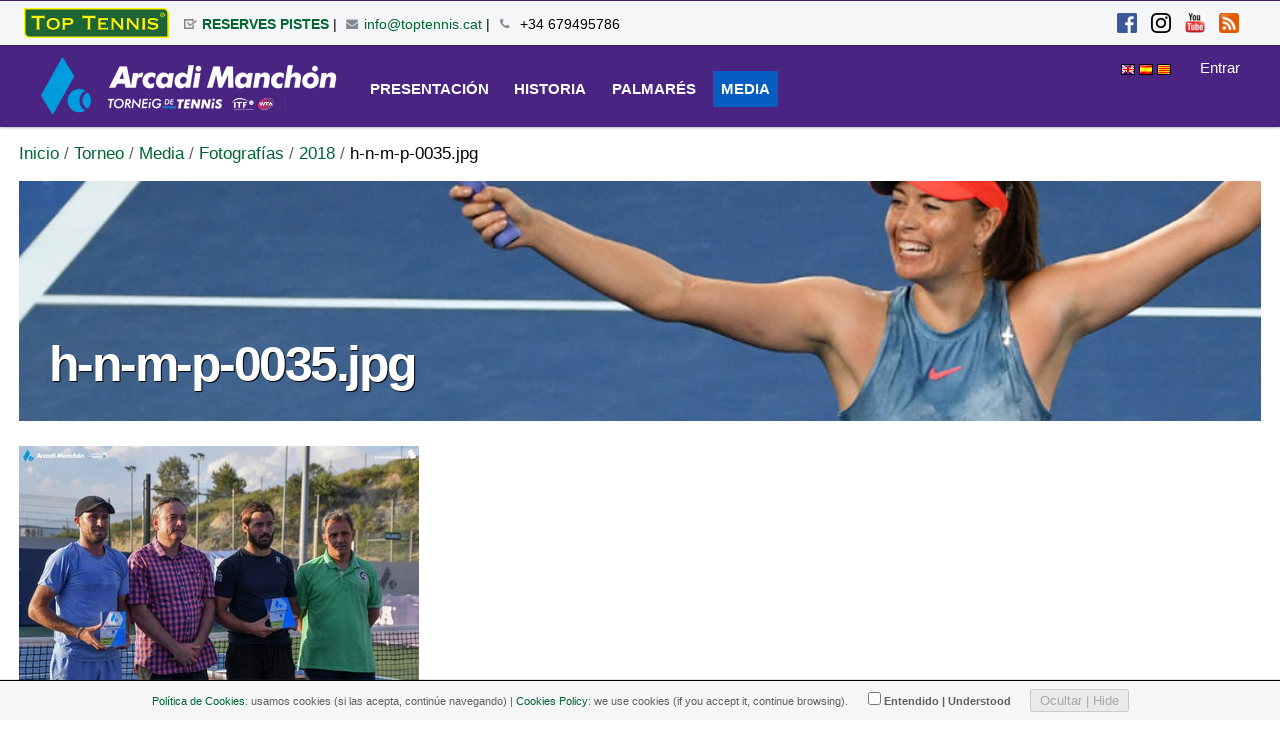

--- FILE ---
content_type: text/css;charset=utf-8
request_url: https://toptennis.cat/portal_css/Sunburst%20Theme/resourcetcp_stylesheetscookiepolicy-cachekey-f234d9f20c07a0fd3d50f360ccb8f47e.css
body_size: 488
content:

/* - ++resource++tcp_stylesheets/cookiepolicy.css - */
@media screen {
/* https://toptennis.cat/portal_css/++resource++tcp_stylesheets/cookiepolicy.css?original=1 */
#viewlet-cookiepolicy {
position: fixed;
bottom: 0px;
width: 88%;
left: 4%;
margin-right: auto;
margin-left: auto;
padding: 5px 15px 0px 15px;
background-color: #E0E0C0;
background-image: linear-gradient(top, #FFFFFF 0%, #909070 100%);
background-image: -o-linear-gradient(top, #FFFFFF 0%, #909070 100%);
background-image: -moz-linear-gradient(top, #FFFFFF 0%, #909070 100%);
background-image: -webkit-linear-gradient(top, #FFFFFF 0%, #909070 100%);
background-image: -ms-linear-gradient(top, #FFFFFF 0%, #909070 100%);
box-shadow: 0px 0px 32px 8px #808080;
border-radius: 20px 20px 0px 0px;
z-index: 100;
}
#tlspu_cookiepolicy_title {
padding: 0px;
font-size: 18px;
font-weight: bold;
color: #404040;
text-align: center;
padding: 0px;
margin: 0px;
}
#tlspu_cookiepolicy_message, #tlspu_cookiepolicy_form {
font-size: 11px;
font-weight: normal;
color: #606060;
text-align: justify;
padding: 0px;
margin: 0px;
}
#tlspu_cookiepolicy_form {
padding: 8px 0 8px 0;
text-align: right;
}
#tlspu_cookiepolicy_button {
padding: 2px 8px 2px 8px;
margin-left: 16px;
}
}



--- FILE ---
content_type: text/css;charset=utf-8
request_url: https://toptennis.cat/portal_css/Sunburst%20Theme/resourceadi.dropdownmenu.resourcesmobile-cachekey-5de2da423c2d926edbed15230f6e3d7b.css
body_size: 588
content:

/* - ++resource++adi.dropdownmenu.resources/mobile.css - */
@media screen {
/* https://toptennis.cat/portal_css/++resource++adi.dropdownmenu.resources/mobile.css?original=1 */
@media (max-width: 600px){body.icons-on #portlets-in-header .portletNavigationTree a{padding-left:0 !important}#portlets-in-header .portletNavigationTree ul{clear:both}#portlets-in-header .portletNavigationTree .subMenuButton{float:right}#portlets-in-header .portletNavigationTree .closeSubmenu{transform:rotate(180deg);-ms-transform:rotate(180deg);-webkit-transform:rotate(180deg);-moz-transform:rotate(180deg);-o-transform:rotate(180deg)}}

}


/* - dropdown-menu.css - */
@media screen {
/* https://toptennis.cat/portal_css/dropdown-menu.css?original=1 */
/* */
#portal-top {
z-index:1;
}
#portal-globalnav {
list-style-image:none;
position:relative; /* */
zoom:1; /* */
}
#portal-globalnav:after {
content:"";
clear:both;
display:block;
visibility:hidden;
}
#portal-globalnav li {
float:left;
position:relative;
}
#portal-globalnav li a {
display:block;
border-top: 1px solid #fff;
}
ul.submenu {
display:none;
left:0;
position:absolute;
top:100%;
}
#portal-globalnav li:hover > ul.submenu {
display:block;
}
ul.submenu li {
float:none;
margin:0;
}
#portal-globalnav ul.submenu li a {
padding:0.5em 1.5em 0.5em 1em;
width:12em;
}
ul.submenu ul {
top:0;
left:100%;
}
ul.submenu a.state-published:hover,
.selected ul.submenu .state-published {
color: #fff !important;
}

}



--- FILE ---
content_type: text/css;charset=utf-8
request_url: https://toptennis.cat/portal_css/Sunburst%20Theme/resourcewildcard-mediacomponentsmediaelementbuildmediaelementplayer-cachekey-97b7bbfd8484f97d8f77c55f856ab627.css
body_size: 11783
content:

/* - ++resource++wildcard-media/components/mediaelement/build/mediaelementplayer.css - */
@media screen {
/* https://toptennis.cat/portal_css/++resource++wildcard-media/components/mediaelement/build/mediaelementplayer.css?original=1 */
.mejs-offscreen{
/* */
position: absolute !important;
top: -10000px;
left: -10000px;
overflow: hidden;
width: 1px;
height: 1px;
}
.mejs-container {
position: relative;
background: #000;
font-family: Helvetica, Arial;
text-align: left;
vertical-align: top;
text-indent: 0;
}
.mejs-container:focus {
outline: none;
}
.me-plugin {
position: absolute;
}
.mejs-embed, .mejs-embed body {
width: 100%;
height: 100%;
margin: 0;
padding: 0;
background: #000;
overflow: hidden;
}
.mejs-fullscreen {
/* */
overflow: hidden !important;
}
.mejs-container-fullscreen {
position: fixed;
left: 0;
top: 0;
right: 0;
bottom: 0;
overflow: hidden;
z-index: 1000;
}
.mejs-container-fullscreen .mejs-mediaelement,
.mejs-container-fullscreen video {
width: 100%;
height: 100%;
}
.mejs-clear {
clear: both;
}
/* */
.mejs-background {
position: absolute;
top: 0;
left: 0;
}
.mejs-mediaelement {
position: absolute;
top: 0;
left: 0;
width: 100%;
height: 100%;
}
.mejs-poster {
position: absolute;
top: 0;
left: 0;
background-size: contain ;
background-position: 50% 50% ;
background-repeat: no-repeat ;
}
:root .mejs-poster img {
display: none ;
}
.mejs-poster img {
border: 0;
padding: 0;
border: 0;
}
.mejs-overlay {
position: absolute;
top: 0;
left: 0;
}
.mejs-overlay-play {
cursor: pointer;
}
.mejs-overlay-button {
position: absolute;
top: 50%;
left: 50%;
width: 100px;
height: 100px;
margin: -50px 0 0 -50px;
background: url(/++resource++wildcard-media/components/mediaelement/build/bigplay.svg) no-repeat;
}
.no-svg .mejs-overlay-button {
background-image: url(/++resource++wildcard-media/components/mediaelement/build/bigplay.png);
}
.mejs-overlay:hover .mejs-overlay-button {
background-position: 0 -100px ;
}
.mejs-overlay-loading {
position: absolute;
top: 50%;
left: 50%;
width: 80px;
height: 80px;
margin: -40px 0 0 -40px;
background: #333;
background: url(/++resource++wildcard-media/components/mediaelement/build/background.png);
background: rgba(0, 0, 0, 0.9);
background: -webkit-gradient(linear, 0% 0%, 0% 100%, from(rgba(50,50,50,0.9)), to(rgba(0,0,0,0.9)));
background: -webkit-linear-gradient(top, rgba(50,50,50,0.9), rgba(0,0,0,0.9));
background: -moz-linear-gradient(top, rgba(50,50,50,0.9), rgba(0,0,0,0.9));
background: -o-linear-gradient(top, rgba(50,50,50,0.9), rgba(0,0,0,0.9));
background: -ms-linear-gradient(top, rgba(50,50,50,0.9), rgba(0,0,0,0.9));
background: linear-gradient(rgba(50,50,50,0.9), rgba(0,0,0,0.9));
}
.mejs-overlay-loading span {
display: block;
width: 80px;
height: 80px;
background: transparent url(/++resource++wildcard-media/components/mediaelement/build/loading.gif) 50% 50% no-repeat;
}
/* */
/* */
.mejs-container .mejs-controls {
position: absolute;
list-style-type: none;
margin: 0;
padding: 0;
bottom: 0;
left: 0;
background: url(/++resource++wildcard-media/components/mediaelement/build/background.png);
background: rgba(0, 0, 0, 0.7);
background: -webkit-gradient(linear, 0% 0%, 0% 100%, from(rgba(50,50,50,0.7)), to(rgba(0,0,0,0.7)));
background: -webkit-linear-gradient(top, rgba(50,50,50,0.7), rgba(0,0,0,0.7));
background: -moz-linear-gradient(top, rgba(50,50,50,0.7), rgba(0,0,0,0.7));
background: -o-linear-gradient(top, rgba(50,50,50,0.7), rgba(0,0,0,0.7));
background: -ms-linear-gradient(top, rgba(50,50,50,0.7), rgba(0,0,0,0.7));
background: linear-gradient(rgba(50,50,50,0.7), rgba(0,0,0,0.7));
height: 30px;
width: 100%;
}
.mejs-container .mejs-controls  div {
list-style-type: none;
background-image: none;
display: block;
float: left;
margin: 0;
padding: 0;
width: 26px;
height: 26px;
font-size: 11px;
line-height: 11px;
font-family: Helvetica, Arial;
border: 0;
}
.mejs-controls .mejs-button button {
cursor: pointer;
display: block;
font-size: 0;
line-height: 0;
text-decoration: none;
margin: 7px 5px;
padding: 0;
position: absolute;
height: 16px;
width: 16px;
border: 0;
background: transparent url(/++resource++wildcard-media/components/mediaelement/build/controls.svg) no-repeat;
}
.no-svg .mejs-controls .mejs-button button {
background-image: url(/++resource++wildcard-media/components/mediaelement/build/controls.png);
}
/* */
.mejs-controls .mejs-button button:focus {
outline: dotted 1px #999;
}
/* */
/* */
.mejs-container .mejs-controls .mejs-time {
color: #fff;
display: block;
height: 17px;
width: auto;
padding: 10px 3px 0 3px ;
overflow: hidden;
text-align: center;
-moz-box-sizing: content-box;
-webkit-box-sizing: content-box;
box-sizing: content-box;
}
.mejs-container .mejs-controls .mejs-time a {
color: #fff;
font-size: 11px;
line-height: 12px;
display: block;
float: left;
margin: 1px 2px 0 0;
width: auto;
}
/* */
/* */
.mejs-controls .mejs-play button {
background-position: 0 0;
}
.mejs-controls .mejs-pause button {
background-position: 0 -16px;
}
.mejs-controls .mejs-stop button {
background-position: -112px 0;
}
/* */
/* */
.mejs-controls div.mejs-time-rail {
direction: ltr;
width: 200px;
padding-top: 5px;
}
.mejs-controls .mejs-time-rail span, .mejs-controls .mejs-time-rail a {
display: block;
position: absolute;
width: 180px;
height: 10px;
-webkit-border-radius: 2px;
-moz-border-radius: 2px;
border-radius: 2px;
cursor: pointer;
}
.mejs-controls .mejs-time-rail .mejs-time-total {
margin: 5px;
background: #333;
background: rgba(50,50,50,0.8);
background: -webkit-gradient(linear, 0% 0%, 0% 100%, from(rgba(30,30,30,0.8)), to(rgba(60,60,60,0.8)));
background: -webkit-linear-gradient(top, rgba(30,30,30,0.8), rgba(60,60,60,0.8));
background: -moz-linear-gradient(top, rgba(30,30,30,0.8), rgba(60,60,60,0.8));
background: -o-linear-gradient(top, rgba(30,30,30,0.8), rgba(60,60,60,0.8));
background: -ms-linear-gradient(top, rgba(30,30,30,0.8), rgba(60,60,60,0.8));
background: linear-gradient(rgba(30,30,30,0.8), rgba(60,60,60,0.8));
}
.mejs-controls .mejs-time-rail .mejs-time-buffering {
width: 100%;
background-image: -o-linear-gradient(-45deg, rgba(255, 255, 255, 0.15) 25%, transparent 25%, transparent 50%, rgba(255, 255, 255, 0.15) 50%, rgba(255, 255, 255, 0.15) 75%, transparent 75%, transparent);
background-image: -webkit-gradient(linear, 0 100%, 100% 0, color-stop(0.25, rgba(255, 255, 255, 0.15)), color-stop(0.25, transparent), color-stop(0.5, transparent), color-stop(0.5, rgba(255, 255, 255, 0.15)), color-stop(0.75, rgba(255, 255, 255, 0.15)), color-stop(0.75, transparent), to(transparent));
background-image: -webkit-linear-gradient(-45deg, rgba(255, 255, 255, 0.15) 25%, transparent 25%, transparent 50%, rgba(255, 255, 255, 0.15) 50%, rgba(255, 255, 255, 0.15) 75%, transparent 75%, transparent);
background-image: -moz-linear-gradient(-45deg, rgba(255, 255, 255, 0.15) 25%, transparent 25%, transparent 50%, rgba(255, 255, 255, 0.15) 50%, rgba(255, 255, 255, 0.15) 75%, transparent 75%, transparent);
background-image: -ms-linear-gradient(-45deg, rgba(255, 255, 255, 0.15) 25%, transparent 25%, transparent 50%, rgba(255, 255, 255, 0.15) 50%, rgba(255, 255, 255, 0.15) 75%, transparent 75%, transparent);
background-image: linear-gradient(-45deg, rgba(255, 255, 255, 0.15) 25%, transparent 25%, transparent 50%, rgba(255, 255, 255, 0.15) 50%, rgba(255, 255, 255, 0.15) 75%, transparent 75%, transparent);
-webkit-background-size: 15px 15px;
-moz-background-size: 15px 15px;
-o-background-size: 15px 15px;
background-size: 15px 15px;
-webkit-animation: buffering-stripes 2s linear infinite;
-moz-animation: buffering-stripes 2s linear infinite;
-ms-animation: buffering-stripes 2s linear infinite;
-o-animation: buffering-stripes 2s linear infinite;
animation: buffering-stripes 2s linear infinite;
}
@-webkit-keyframes buffering-stripes { from {background-position: 0 0;} to {background-position: 30px 0;} }
@-moz-keyframes buffering-stripes { from {background-position: 0 0;} to {background-position: 30px 0;} }
@-ms-keyframes buffering-stripes { from {background-position: 0 0;} to {background-position: 30px 0;} }
@-o-keyframes buffering-stripes { from {background-position: 0 0;} to {background-position: 30px 0;} }
@keyframes buffering-stripes { from {background-position: 0 0;} to {background-position: 30px 0;} }
.mejs-controls .mejs-time-rail .mejs-time-loaded {
background: #3caac8;
background: rgba(60,170,200,0.8);
background: -webkit-gradient(linear, 0% 0%, 0% 100%, from(rgba(44,124,145,0.8)), to(rgba(78,183,212,0.8)));
background: -webkit-linear-gradient(top, rgba(44,124,145,0.8), rgba(78,183,212,0.8));
background: -moz-linear-gradient(top, rgba(44,124,145,0.8), rgba(78,183,212,0.8));
background: -o-linear-gradient(top, rgba(44,124,145,0.8), rgba(78,183,212,0.8));
background: -ms-linear-gradient(top, rgba(44,124,145,0.8), rgba(78,183,212,0.8));
background: linear-gradient(rgba(44,124,145,0.8), rgba(78,183,212,0.8));
width: 0;
}
.mejs-controls .mejs-time-rail .mejs-time-current {
background: #fff;
background: rgba(255,255,255,0.8);
background: -webkit-gradient(linear, 0% 0%, 0% 100%, from(rgba(255,255,255,0.9)), to(rgba(200,200,200,0.8)));
background: -webkit-linear-gradient(top, rgba(255,255,255,0.9), rgba(200,200,200,0.8));
background: -moz-linear-gradient(top, rgba(255,255,255,0.9), rgba(200,200,200,0.8));
background: -o-linear-gradient(top, rgba(255,255,255,0.9), rgba(200,200,200,0.8));
background: -ms-linear-gradient(top, rgba(255,255,255,0.9), rgba(200,200,200,0.8));
background: linear-gradient(rgba(255,255,255,0.9), rgba(200,200,200,0.8));
width: 0;
}
.mejs-controls .mejs-time-rail .mejs-time-handle {
display: none;
position: absolute;
margin: 0;
width: 10px;
background: #fff;
-webkit-border-radius: 5px;
-moz-border-radius: 5px;
border-radius: 5px;
cursor: pointer;
border: solid 2px #333;
top: -2px;
text-align: center;
}
.mejs-controls .mejs-time-rail .mejs-time-float {
position: absolute;
display: none;
background: #eee;
width: 36px;
height: 17px;
border: solid 1px #333;
top: -26px;
margin-left: -18px;
text-align: center;
color: #111;
}
.mejs-controls .mejs-time-rail .mejs-time-float-current {
margin: 2px;
width: 30px;
display: block;
text-align: center;
left: 0;
}
.mejs-controls .mejs-time-rail .mejs-time-float-corner {
position: absolute;
display: block;
width: 0;
height: 0;
line-height: 0;
border: solid 5px #eee;
border-color: #eee transparent transparent transparent;
-webkit-border-radius: 0;
-moz-border-radius: 0;
border-radius: 0;
top: 15px;
left: 13px;
}
.mejs-long-video .mejs-controls .mejs-time-rail .mejs-time-float {
width: 48px;
}
.mejs-long-video .mejs-controls .mejs-time-rail .mejs-time-float-current {
width: 44px;
}
.mejs-long-video .mejs-controls .mejs-time-rail .mejs-time-float-corner {
left: 18px;
}
/* */
/* */
.mejs-controls .mejs-fullscreen-button button {
background-position: -32px 0;
}
.mejs-controls .mejs-unfullscreen button {
background-position: -32px -16px;
}
/* */
/* */
.mejs-controls .mejs-volume-button {
}
.mejs-controls .mejs-mute button {
background-position: -16px -16px;
}
.mejs-controls .mejs-unmute button {
background-position: -16px 0;
}
.mejs-controls .mejs-volume-button {
position: relative;
}
.mejs-controls .mejs-volume-button .mejs-volume-slider {
display: none;
height: 115px;
width: 25px;
background: url(/++resource++wildcard-media/components/mediaelement/build/background.png);
background: rgba(50, 50, 50, 0.7);
-webkit-border-radius: 0;
-moz-border-radius: 0;
border-radius: 0;
top: -115px;
left: 0;
z-index: 1;
position: absolute;
margin: 0;
}
.mejs-controls .mejs-volume-button:hover {
-webkit-border-radius: 0 0 4px 4px;
-moz-border-radius: 0 0 4px 4px;
border-radius: 0 0 4px 4px;
}
.mejs-controls .mejs-volume-button .mejs-volume-slider .mejs-volume-total {
position: absolute;
left: 11px;
top: 8px;
width: 2px;
height: 100px;
background: #ddd;
background: rgba(255, 255, 255, 0.5);
margin: 0;
}
.mejs-controls .mejs-volume-button .mejs-volume-slider .mejs-volume-current {
position: absolute;
left: 11px;
top: 8px;
width: 2px;
height: 100px;
background: #ddd;
background: rgba(255, 255, 255, 0.9);
margin: 0;
}
.mejs-controls .mejs-volume-button .mejs-volume-slider .mejs-volume-handle {
position: absolute;
left: 4px;
top: -3px;
width: 16px;
height: 6px;
background: #ddd;
background: rgba(255, 255, 255, 0.9);
cursor: N-resize;
-webkit-border-radius: 1px;
-moz-border-radius: 1px;
border-radius: 1px;
margin: 0;
}
/* */
.mejs-controls a.mejs-horizontal-volume-slider {
height: 26px;
width: 56px;
position: relative;
display: block;
float: left;
vertical-align: middle;
}
.mejs-controls .mejs-horizontal-volume-slider .mejs-horizontal-volume-total {
position: absolute;
left: 0;
top: 11px;
width: 50px;
height: 8px;
margin: 0;
padding: 0;
font-size: 1px;
-webkit-border-radius: 2px;
-moz-border-radius: 2px;
border-radius: 2px;
background: #333;
background: rgba(50,50,50,0.8);
background: -webkit-gradient(linear, 0% 0%, 0% 100%, from(rgba(30,30,30,0.8)), to(rgba(60,60,60,0.8)));
background: -webkit-linear-gradient(top, rgba(30,30,30,0.8), rgba(60,60,60,0.8));
background: -moz-linear-gradient(top, rgba(30,30,30,0.8), rgba(60,60,60,0.8));
background: -o-linear-gradient(top, rgba(30,30,30,0.8), rgba(60,60,60,0.8));
background: -ms-linear-gradient(top, rgba(30,30,30,0.8), rgba(60,60,60,0.8));
background: linear-gradient(rgba(30,30,30,0.8), rgba(60,60,60,0.8));
}
.mejs-controls .mejs-horizontal-volume-slider .mejs-horizontal-volume-current {
position: absolute;
left: 0;
top: 11px;
width: 50px;
height: 8px;
margin: 0;
padding: 0;
font-size: 1px;
-webkit-border-radius: 2px;
-moz-border-radius: 2px;
border-radius: 2px;
background: #fff;
background: rgba(255,255,255,0.8);
background: -webkit-gradient(linear, 0% 0%, 0% 100%, from(rgba(255,255,255,0.9)), to(rgba(200,200,200,0.8)));
background: -webkit-linear-gradient(top, rgba(255,255,255,0.9), rgba(200,200,200,0.8));
background: -moz-linear-gradient(top, rgba(255,255,255,0.9), rgba(200,200,200,0.8));
background: -o-linear-gradient(top, rgba(255,255,255,0.9), rgba(200,200,200,0.8));
background: -ms-linear-gradient(top, rgba(255,255,255,0.9), rgba(200,200,200,0.8));
background: linear-gradient(rgba(255,255,255,0.9), rgba(200,200,200,0.8));
}
.mejs-controls .mejs-horizontal-volume-slider .mejs-horizontal-volume-handle {
display: none;
}
/* */
/* */
.mejs-controls .mejs-captions-button {
position: relative;
}
.mejs-controls .mejs-captions-button button {
background-position: -48px 0;
}
.mejs-controls .mejs-captions-button .mejs-captions-selector {
visibility: hidden;
position: absolute;
bottom: 26px;
right: -51px;
width: 85px;
height: 100px;
background: url(/++resource++wildcard-media/components/mediaelement/build/background.png);
background: rgba(50,50,50,0.7);
border: solid 1px transparent;
padding: 10px 10px 0 10px;
overflow: hidden;
-webkit-border-radius: 0;
-moz-border-radius: 0;
border-radius: 0;
}
.mejs-controls .mejs-captions-button .mejs-captions-selector ul {
margin: 0;
padding: 0;
display: block;
list-style-type: none !important;
overflow: hidden;
}
.mejs-controls .mejs-captions-button .mejs-captions-selector ul li {
margin: 0 0 6px 0;
padding: 0;
list-style-type: none !important;
display: block;
color: #fff;
overflow: hidden;
}
.mejs-controls .mejs-captions-button .mejs-captions-selector ul li input {
clear: both;
float: left;
margin: 3px 3px 0 5px;
}
.mejs-controls .mejs-captions-button .mejs-captions-selector ul li label {
width: 55px;
float: left;
padding: 4px 0 0 0;
line-height: 15px;
font-family: helvetica, arial;
font-size: 10px;
}
.mejs-controls .mejs-captions-button .mejs-captions-translations {
font-size: 10px;
margin: 0 0 5px 0;
}
.mejs-chapters {
position: absolute;
top: 0;
left: 0;
-xborder-right: solid 1px #fff;
width: 10000px;
z-index: 1;
}
.mejs-chapters .mejs-chapter {
position: absolute;
float: left;
background: #222;
background: rgba(0, 0, 0, 0.7);
background: -webkit-gradient(linear, 0% 0%, 0% 100%, from(rgba(50,50,50,0.7)), to(rgba(0,0,0,0.7)));
background: -webkit-linear-gradient(top, rgba(50,50,50,0.7), rgba(0,0,0,0.7));
background: -moz-linear-gradient(top, rgba(50,50,50,0.7), rgba(0,0,0,0.7));
background: -o-linear-gradient(top, rgba(50,50,50,0.7), rgba(0,0,0,0.7));
background: -ms-linear-gradient(top, rgba(50,50,50,0.7), rgba(0,0,0,0.7));
background: linear-gradient(rgba(50,50,50,0.7), rgba(0,0,0,0.7));
filter: progid:DXImageTransform.Microsoft.Gradient(GradientType=0, startColorstr=#323232,endColorstr=#000000);
overflow: hidden;
border: 0;
}
.mejs-chapters .mejs-chapter .mejs-chapter-block {
font-size: 11px;
color: #fff;
padding: 5px;
display: block;
border-right: solid 1px #333;
border-bottom: solid 1px #333;
cursor: pointer;
}
.mejs-chapters .mejs-chapter .mejs-chapter-block-last {
border-right: none;
}
.mejs-chapters .mejs-chapter .mejs-chapter-block:hover {
background: #666;
background: rgba(102,102,102, 0.7);
background: -webkit-gradient(linear, 0% 0%, 0% 100%, from(rgba(102,102,102,0.7)), to(rgba(50,50,50,0.6)));
background: -webkit-linear-gradient(top, rgba(102,102,102,0.7), rgba(50,50,50,0.6));
background: -moz-linear-gradient(top, rgba(102,102,102,0.7), rgba(50,50,50,0.6));
background: -o-linear-gradient(top, rgba(102,102,102,0.7), rgba(50,50,50,0.6));
background: -ms-linear-gradient(top, rgba(102,102,102,0.7), rgba(50,50,50,0.6));
background: linear-gradient(rgba(102,102,102,0.7), rgba(50,50,50,0.6));
filter: progid:DXImageTransform.Microsoft.Gradient(GradientType=0, startColorstr=#666666,endColorstr=#323232);
}
.mejs-chapters .mejs-chapter .mejs-chapter-block .ch-title {
font-size: 12px;
font-weight: bold;
display: block;
white-space: nowrap;
text-overflow: ellipsis;
margin: 0 0 3px 0;
line-height: 12px;
}
.mejs-chapters .mejs-chapter .mejs-chapter-block .ch-timespan {
font-size: 12px;
line-height: 12px;
margin: 3px 0 4px 0;
display: block;
white-space: nowrap;
text-overflow: ellipsis;
}
.mejs-captions-layer {
position: absolute;
bottom: 0;
left: 0;
text-align:center;
line-height: 20px;
font-size: 16px;
color: #fff;
}
.mejs-captions-layer  a {
color: #fff;
text-decoration: underline;
}
.mejs-captions-layer[lang=ar] {
font-size: 20px;
font-weight: normal;
}
.mejs-captions-position {
position: absolute;
width: 100%;
bottom: 15px;
left: 0;
}
.mejs-captions-position-hover {
bottom: 35px;
}
.mejs-captions-text {
padding: 3px 5px;
background: url(/++resource++wildcard-media/components/mediaelement/build/background.png);
background: rgba(20, 20, 20, 0.5);
white-space: pre-wrap;
}
/* */
/* */
.me-cannotplay {
}
.me-cannotplay a {
color: #fff;
font-weight: bold;
}
.me-cannotplay span {
padding: 15px;
display: block;
}
/* */
/* */
.mejs-controls .mejs-loop-off button {
background-position: -64px -16px;
}
.mejs-controls .mejs-loop-on button {
background-position: -64px 0;
}
/* */
/* */
.mejs-controls .mejs-backlight-off button {
background-position: -80px -16px;
}
.mejs-controls .mejs-backlight-on button {
background-position: -80px 0;
}
/* */
/* */
.mejs-controls .mejs-picturecontrols-button {
background-position: -96px 0;
}
/* */
/* */
.mejs-contextmenu {
position: absolute;
width: 150px;
padding: 10px;
border-radius: 4px;
top: 0;
left: 0;
background: #fff;
border: solid 1px #999;
z-index: 1001; /* */
}
.mejs-contextmenu .mejs-contextmenu-separator {
height: 1px;
font-size: 0;
margin: 5px 6px;
background: #333;
}
.mejs-contextmenu .mejs-contextmenu-item {
font-family: Helvetica, Arial;
font-size: 12px;
padding: 4px 6px;
cursor: pointer;
color: #333;
}
.mejs-contextmenu .mejs-contextmenu-item:hover {
background: #2C7C91;
color: #fff;
}
/* */
.mejs-controls .mejs-sourcechooser-button {
position: relative;
}
.mejs-controls .mejs-sourcechooser-button button {
background-position: -128px 0;
}
.mejs-controls .mejs-sourcechooser-button .mejs-sourcechooser-selector {
visibility: hidden;
position: absolute;
bottom: 26px;
right: -10px;
width: 130px;
height: 100px;
background: url(/++resource++wildcard-media/components/mediaelement/build/background.png);
background: rgba(50,50,50,0.7);
border: solid 1px transparent;
padding: 10px;
overflow: hidden;
-webkit-border-radius: 0;
-moz-border-radius: 0;
border-radius: 0;
}
.mejs-controls .mejs-sourcechooser-button .mejs-sourcechooser-selector ul {
margin: 0;
padding: 0;
display: block;
list-style-type: none !important;
overflow: hidden;
}
.mejs-controls .mejs-sourcechooser-button .mejs-sourcechooser-selector ul li {
margin: 0 0 6px 0;
padding: 0;
list-style-type: none !important;
display: block;
color: #fff;
overflow: hidden;
}
.mejs-controls .mejs-sourcechooser-button .mejs-sourcechooser-selector ul li input {
clear: both;
float: left;
margin: 3px 3px 0 5px;
}
.mejs-controls .mejs-sourcechooser-button .mejs-sourcechooser-selector ul li label {
width: 100px;
float: left;
padding: 4px 0 0 0;
line-height: 15px;
font-family: helvetica, arial;
font-size: 10px;
}
/* */
/* */
.mejs-postroll-layer {
position: absolute;
bottom: 0;
left: 0;
width: 100%;
height: 100%;
background: url(/++resource++wildcard-media/components/mediaelement/build/background.png);
background: rgba(50,50,50,0.7);
z-index: 1000;
overflow: hidden;
}
.mejs-postroll-layer-content {
width: 100%;
height: 100%;
}
.mejs-postroll-close {
position: absolute;
right: 0;
top: 0;
background: url(/++resource++wildcard-media/components/mediaelement/build/background.png);
background: rgba(50,50,50,0.7);
color: #fff;
padding: 4px;
z-index: 100;
cursor: pointer;
}
/* */
/* */
div.mejs-speed-button {
width: 46px !important;
position: relative;
}
.mejs-controls .mejs-button.mejs-speed-button button {
background: transparent;
width: 36px;
font-size: 11px;
line-height: normal;
color: #ffffff;
}
.mejs-controls .mejs-speed-button .mejs-speed-selector {
display: none;
position: absolute;
top: -100px;
left: -10px;
width: 60px;
height: 100px;
background: url(/++resource++wildcard-media/components/mediaelement/build/background.png);
background: rgba(50, 50, 50, 0.7);
border: solid 1px transparent;
padding: 0;
overflow: hidden;
-webkit-border-radius: 0;
-moz-border-radius: 0;
border-radius: 0;
}
.mejs-controls .mejs-speed-button:hover > .mejs-speed-selector {
display: block;
}
.mejs-controls .mejs-speed-button .mejs-speed-selector ul li label.mejs-speed-selected {
color: rgba(33, 248, 248, 1);
}
.mejs-controls .mejs-speed-button .mejs-speed-selector ul {
margin: 0;
padding: 0;
display: block;
list-style-type: none !important;
overflow: hidden;
}
.mejs-controls .mejs-speed-button .mejs-speed-selector ul li {
margin: 0 0 6px 0;
padding: 0 10px;
list-style-type: none !important;
display: block;
color: #fff;
overflow: hidden;
}
.mejs-controls .mejs-speed-button .mejs-speed-selector ul li input {
clear: both;
float: left;
margin: 3px 3px 0 5px;
display: none;
}
.mejs-controls .mejs-speed-button .mejs-speed-selector ul li label {
width: 60px;
float: left;
padding: 4px 0 0 0;
line-height: 15px;
font-family: helvetica, arial;
font-size: 11.5px;
color: white;
margin-left: 5px;
cursor: pointer;
}
.mejs-controls .mejs-speed-button .mejs-speed-selector ul li:hover {
background-color: rgb(200, 200, 200) !important;
background-color: rgba(255,255,255,.4) !important;
}
/* */
/* */
.mejs-controls .mejs-button.mejs-jump-forward-button {
background: transparent url(/++resource++wildcard-media/components/mediaelement/build/jumpforward.png) no-repeat;
background-position: 3px 3px;
}
.mejs-controls .mejs-button.mejs-jump-forward-button button {
background: transparent;
font-size: 9px;
line-height: normal;
color: #ffffff;
}
/* */
/* */
.mejs-controls .mejs-button.mejs-skip-back-button {
background: transparent url(/++resource++wildcard-media/components/mediaelement/build/skipback.png) no-repeat;
background-position: 3px 3px;
}
.mejs-controls .mejs-button.mejs-skip-back-button button {
background: transparent;
font-size: 9px;
line-height: normal;
color: #ffffff;
}
/* */

}


/* - ++resource++plone.formwidget.contenttree/contenttree.css - */
@media screen {
/* https://toptennis.cat/portal_css/++resource++plone.formwidget.contenttree/contenttree.css?original=1 */
.contenttreeWidget {
bottom: 3.5em;
height: auto;
left: 0px;
overflow-y: auto;
margin: 0em 1em;
position: absolute;
right: 0px;
top: 6em;
width: auto;
border: 1px solid #8CACBB;
}
.contenttreeWidget li {
display: block;
padding-left: 1em;
}
.contenttreeWidget .navTreeCurrentItem {
font-weight: bold;
}
.contenttreeWidget .navTreeCurrentItem li {
font-weight: normal;
}
.contenttreeWidget li a {
border-bottom: solid 1px transparent;
}
.contenttreeWidget .navTreeItem a {
border: none;
display: block;
text-decoration: none;
padding-top: 0.2em;
padding-bottom: 0.25em;
}
.contenttreeWidget .navTreeItem a:hover {
outline: 1px dotted #205C90;
}
.contenttreeWidget li.navTreeCurrentItem {
border: none !important;
background-color: transparent;
}
.contenttreeWidget li.navTreeCurrentItem > a,
.contenttreeWidget li.navTreeCurrentItem > a:hover {
border: none;
outline: none;
background-color: #205C90;
color: #fff !important;
}
/* */
* html .contentTreeWidget li.navTreeCurrentItem a,
* html .contentTreeWidget li.navTreeCurrentItem a:hover {
height: 1.6em;
}
.contenttreeWindow {
display: none;
position: fixed;
_position: absolute;
background-color: white;
z-index: 100;
}
.contenttreeWindow h2 {
display: block;
top: 0px;
margin: 0px;
}
.contenttreeWindowHeader {
padding: 1em;
}
.contenttreeWindowActions {
position: absolute;
width: 100%;
top: auto;
bottom: 0px;
padding: 1em;
}
.contenttreeWindowBlocker {
z-index: 99;
width: 100%;
height: 100%;
opacity: 0.4;
background-color: black;
top: 0px;
left: 0px;
position: fixed;
_position: absolute;
_top: expression(eval((document.body.scrollTop)?document.body.scrollTop:document.documentElement.scrollTop));
}
.option {
display: block;
}
}


/* - ++resource++ftw.referencewidget/refwidget.css - */
@media screen {
/* https://toptennis.cat/portal_css/++resource++ftw.referencewidget/refwidget.css?original=1 */
div.refbrowser .listing li {
display:block;
min-height: 1.4em;
word-break: break-all;
}
div.refbrowser .pathbar{
padding: 1em 1em 1em 1em;
width:100%;
min-height:80px;
zoom: 1;
border-bottom: 1px #ddd solid;
position: relative;
}
div.refbrowser .path {
min-width: 65%;
width:auto;
float:left;
max-width: 80%;
}
.refbrowser .sorter {
position: absolute;
bottom: 0;
margin-bottom: 0.5em;
}
div.refbrowser .pathbar a:not(:last-child)::after{
content: "\2192";
display:inline-block;
padding-left: 3px;
padding-right: 3px;
}
div.refbrowser .pathbar a:hover::after{
color: initial;
text-decoration: none !important;
}
div.refbrowser .pathbar:before, div.refbrowser .pathbar:after {
content: "\0020";
display: block;
height: 0;
visibility: hidden;
}
div.refbrowser .pathbar:after { clear: both; }
div.refbrowser .search{
float: right;
}
div.refbrowser .search input{
min-width: 180px;
}
div.refbrowser .search input#searchCurrentPath{
min-width: auto;
}
div.refbrowser .search .searchCurrentPathLabel{
display: block;
}
div.refbrowser .search button{
float:right;
}
div.refbrowser .listing {
overflow-y: auto;
position: absolute;
bottom: 4em;
left: 1.2em;
right: 1.2em;
margin-top: .7em;
}
div.refbrowser .listing ul {
margin: 0;
padding: 0;
}
div.refbrowser {
position: fixed;
left: 15%;
right: 15%;
top: 10%;
background: #ffffff;
z-index: 2147483647;
bottom: 5%;
}
div.refbrowser .shadow{
max-height: 64vh;
overflow-y: auto;
}
div.refbrowser .formcontrols {
position: absolute;
bottom: 0;
left: 0;
right: 0;
background:#f5f5f5;
padding: .5em 1.2em;
height:4em;
}
div.refbrowser .formcontrols button {
margin:0;
}
div.refbrowser .closecontainer {
width: 20%;
float:left;
}
div.refbrowser .batchingcontainer {
width:80%;
float:left;
}
div.refbrowser .formcontrols .pagination.listingBar {
margin: 0;
}
div.refbrowser .formcontrols .pagination.listingBar a {
margin-bottom: 0;
}
div.refbrowser.overlay {
display:block;
}
.selected_items ul {
margin-left: 0;
padding-left: 0;
list-style-type: none;
}
li.ref_list_entry.traversable {
background: #f2f2f2;
}
.ref_list_entry a.removeItem {
display: inline-block;
margin: 0 .5em;
}

}


/* - ploneCustom.css - */
@media all {
/* https://toptennis.cat/portal_css/ploneCustom.css?original=1 */
#portada-colaboradores{margin:1em 0 2em 0;text-align:center}
.portada-colaboradores{display:inline-block;padding:0 5%}
.columnas2-contenedor{width:100%;text-align:center}
.columnas2{display:inline-block;width:47%;vertical-align:top;margin:1%}
.columnas3-contenedor{width:100%;text-align:center}
.columnas3{display:inline-block;width:30%;vertical-align:top;margin:1%}
/* */
.t3c{width:104.6%;margin-left:-2.3%;padding:0;display:flex}
.t3c-columna{padding:1em;margin:0;font-weight:400;font-family:Arial Black, Tahoma, sans-serif}
.t3c-blanco{flex-grow:12}
.t3c-titulo{flex-grow:1;background-color:#492483;text-align:center}
.t3c-titulo h2{color:#FFF;}
.t3c-gris{flex-grow:12;background-color:#EDEDED}
/* */
.s3i{text-align:center;margin:2em 0}
.s3i-1,.s3i-2,.s3i-3{display:inline-block}
.s3i-1 img,.s3i-2 img,.s3i-3 img{width:25vw;height:auto;margin:0 0.5vw}
/* */
#torneo-numeros-intro{width:102.6%;margin:0 0 0 -2.3%;padding:2em 2.3%;background-color:#EDEDED;vertical-align:middle}
#torneo-numeros{display:inline-block;width:36%;vertical-align:middle}
#torneo-intro{display:inline-block;width:62%;vertical-align:middle}
#torneo-numeros{text-align:center;font-family:"Roboto Condensed",sans-serif;font-weight:700;color:#492483}
#torneo-numeros-1,#torneo-numeros-2,#torneo-numeros-3{display:inline-block;width:30%}
#torneo-numeros-titulo{font-size:200%;margin-bottom:0.5em}
#torneo-numeros-subtitulos{font-size:70%}
.torneo-numero{font-size:300%}
#torneo-intro{text-align:justify}
/* */
#torneo-palmares{width:104.6%;margin-left:-2.3%;padding:2em 0;background-color:#EDEDED;text-align:center}
.torneo-palmares-bloque{display:inline-block;width:11.4%;margin:0 1%}
.torneo-palmares-foto{margin:0.25em 0 0.5em 0}
.torneo-palmares-ano{font-size:90%}
.torneo-palmares-nombre{font-size:70%;color:#444}
#portlets-in-header dl.portlet.portletNavigationTree dd.portletItem ul.navTree.navTreeLevel0 li.navTreeItem.navTreeItemInPath ul.navTree.navTreeLevel1 li.navTreeItem.navTreeCurrentNode div{background-color:transparent!important}
#portlets-in-header dl.portlet.portletNavigationTree dd.portletItem ul.navTree.navTreeLevel0 li.navTreeItem.navTreeItemInPath ul.navTree.navTreeLevel1 li.navTreeItem.navTreeItemInPath div a.navTreeItemInPath span{color:#006532}
#portlets-in-header dl.portlet.portletNavigationTree dd.portletItem ul.navTree.navTreeLevel0 li.navTreeItem.navTreeItemInPath ul.navTree.navTreeLevel1 li.navTreeItem.navTreeItemInPath div a:hover.navTreeItemInPath span{color:#A90230}
.section-torneo #portlets-in-header dl.portlet.portletNavigationTree dd.portletItem ul.navTree.navTreeLevel0 li.navTreeItem.navTreeItemInPath ul.navTree.navTreeLevel1 li.navTreeItem.navTreeItemInPath div a.navTreeItemInPath span,.section-tournament #portlets-in-header dl.portlet.portletNavigationTree dd.portletItem ul.navTree.navTreeLevel0 li.navTreeItem.navTreeItemInPath ul.navTree.navTreeLevel1 li.navTreeItem.navTreeItemInPath div a.navTreeItemInPath span,.section-torneig #portlets-in-header dl.portlet.portletNavigationTree dd.portletItem ul.navTree.navTreeLevel0 li.navTreeItem.navTreeItemInPath ul.navTree.navTreeLevel1 li.navTreeItem.navTreeItemInPath div a.navTreeItemInPath span{color:#FFF}
.section-torneo #portlets-in-header dl.portlet.portletNavigationTree dd.portletItem ul.navTree.navTreeLevel0 li.navTreeItem.navTreeItemInPath ul.navTree.navTreeLevel1 li.navTreeItem.navTreeItemInPath div a:hover.navTreeItemInPath span,.section-tournament #portlets-in-header dl.portlet.portletNavigationTree dd.portletItem ul.navTree.navTreeLevel0 li.navTreeItem.navTreeItemInPath ul.navTree.navTreeLevel1 li.navTreeItem.navTreeItemInPath div a:hover.navTreeItemInPath span,.section-torneig #portlets-in-header dl.portlet.portletNavigationTree dd.portletItem ul.navTree.navTreeLevel0 li.navTreeItem.navTreeItemInPath ul.navTree.navTreeLevel1 li.navTreeItem.navTreeItemInPath div a:hover.navTreeItemInPath span{color:#FC0}
.section-torneo #portlets-in-header .portletNavigationTree dd.portletItem ul.navTree.navTreeLevel0 li.navTreeItem.navTreeItemInPath ul.navTree.navTreeLevel1 li.navTreeItem div a,.section-tournament #portlets-in-header .portletNavigationTree dd.portletItem ul.navTree.navTreeLevel0 li.navTreeItem.navTreeItemInPath ul.navTree.navTreeLevel1 li.navTreeItem div a,.section-torneig #portlets-in-header .portletNavigationTree dd.portletItem ul.navTree.navTreeLevel0 li.navTreeItem.navTreeItemInPath ul.navTree.navTreeLevel1 li.navTreeItem div a,.section-torneo #portlets-in-header dl.portlet.portletNavigationTree dd.portletItem ul.navTree.navTreeLevel0 li.navTreeItem ul.navTree.navTreeLevel1 li.navTreeItem div a,.section-tournament #portlets-in-header dl.portlet.portletNavigationTree dd.portletItem ul.navTree.navTreeLevel0 li.navTreeItem ul.navTree.navTreeLevel1 li.navTreeItem div a,.section-torneig #portlets-in-header dl.portlet.portletNavigationTree dd.portletItem ul.navTree.navTreeLevel0 li.navTreeItem ul.navTree.navTreeLevel1 li.navTreeItem div a{background-color:#492483}
/* */
#portlets-in-header .portletNavigationTree .navTreeLevel0,#portlets-in-header .portletNavigationTree .navTreeLevel0  a,#portlets-in-header .portletNavigationTree .navTreeLevel0  ul,#portlets-in-header .portletNavigationTree .navTreeLevel0  ul a:hover,#portlets-in-header .portletNavigationTree .navTreeLevel0  ul li:first-child > a,#portlets-in-header .portletNavigationTree .navTreeLevel0  ul li:last-child > a{border-radius:0;-webkit-border-radius:0;-moz-border-radius:0;}
#portlets-in-header .portletNavigationTree .navTreeLevel0{background-color:transparent;box-shadow:none;-webkit-box-shadow:none;-moz-box-shadow:none;height:0;margin-top:5px}
#portlets-in-header .portletNavigationTree .navTreeLevel0 a{padding:0.2em 0.5em;font-weight:bold;text-transform:uppercase}
#portlets-in-header ul.navTree a.navTreeItemInPath{padding-right:0.5em!important}
#portlets-in-header .portletNavigationTree .navTreeLevel0 ul a{font-weight:bold;text-transform:none}
#portlets-in-header ul.navTree a.navTreeItemInPath,#portlets-in-header ul.navTree .navTreeCurrentItem{background-color:#055DC1}
#portlets-in-header .navTreeItem a.navTreeItemInPath span{color:#FFF}
#portlets-in-header .navTreeItem a:hover.navTreeItemInPath span{color:#FC0}
div#portlets-in-header.row{width:68%}
.navTreeCurrentItem{background-color:transparent;border-color:transparent!important}
dl.portlet ul.navTreeLevel0 .navTreeItem{border:0}
dl.portlet ul.navTree{padding-left:1em}
dl.portlet ul.navTree .navTreeCurrentItem{background-color:#055DC1!important}
dl.portlet ul.navTree.navTreeLevel1 .navTreeCurrentItem{width:calc(100% - 1em)!important}
a.navTreeCurrentItem.navTreeCurrentNode{color:#FFF!important;font-weight:bold}
a:hover.navTreeCurrentItem.navTreeCurrentNode{color:#055DC1!important;text-decoration:none!important}
#content li, dl.portlet li, .portletStaticText li{padding:0!important}
/* */
.section-torneo #portal-top,.section-tournament #portal-top,.section-torneig #portal-top{background-color:#492483;height:115px}
.section-torneo div#portlets-in-header.row,.section-tournament div#portlets-in-header.row,.section-torneig div#portlets-in-header.row{width:84%}
.section-torneo #portal-personaltools a,.section-tournament #portal-personaltools a,.section-torneig #portal-personaltools a{color:#FFF}
.section-torneo #portal-personaltools a:hover,.section-tournament #portal-personaltools a:hover,.section-torneig #portal-personaltools a:hover{color:#FC0}
.section-torneo #portal-searchbox,.section-tournament #portal-searchbox,.section-torneig #portal-searchbox{display:none}
.section-torneo .navTreeLevel0 .navTreeItem a span,.section-tournament .navTreeLevel0 .navTreeItem a span,.section-torneig .navTreeLevel0 .navTreeItem a span{color:#FFF}
.section-torneo .navTreeLevel0 .navTreeItem a:hover span,.section-tournament .navTreeLevel0 .navTreeItem a:hover span,.section-torneig .navTreeLevel0 .navTreeItem a:hover span{color:#FC0}
.section-torneo .navTreeLevel0 li.section-enlacetorneo,.section-tournament .navTreeLevel0 li.section-enlacetorneo,.section-torneig .navTreeLevel0 li.section-enlacetorneo{width:310px;height:60px;background-image:url(/es/imagenes/torneo/torneo-logo-cabecera.png);margin-top:-15px!important;margin-right:10px!important}
.section-torneo .navTreeLevel0 li.section-enlacetorneo a span,.section-tournament .navTreeLevel0 li.section-enlacetorneo a span,.section-torneig .navTreeLevel0 li.section-enlacetorneo a span{color:transparent!important}
.section-torneo .navTreeLevel1 li.section-enlacetorneo,.section-tournament .navTreeLevel1 li.section-enlacetorneo,.section-torneig .navTreeLevel1 li.section-enlacetorneo{display:none}
.section-torneo h1.documentFirstHeading,.section-tournament h1.documentFirstHeading,.section-torneig h1.documentFirstHeading{background:#006532 url(/es/imagenes/subcabeceras/torneo.jpg) no-repeat;background-size:cover;font-size:300%;color:#FFF;text-shadow:1px 1px 1px #000;margin:0 0 0.5em 0!important;padding:146px 0 20px 30px!important}
.section-torneo.subsection-coleccion h1.documentFirstHeading,.section-tournament.subsection-coleccion h1.documentFirstHeading,.section-torneig.subsection-coleccion h1.documentFirstHeading,
.section-torneo.subsection-coleccion div.documentDescription,.section-tournament.subsection-coleccion div.documentDescription,.section-torneig.subsection-coleccion div.documentDescription{display:none}
.section-torneo.subsection-coleccion #portal-breadcrumbs,.section-tournament.subsection-coleccion #portal-breadcrumbs,.section-torneig.subsection-coleccion #portal-breadcrumbs{display:none}
#torneo-fila1-contenedor{width:100vw;height:calc(100vh - 127px);margin:12px 0 3em -3.143vw;padding:0;background-color:#00366B;background-image:url(/es/imagenes/torneo/torneo-fondo.jpg);background-position:center center;background-size:cover;background-repeat:no-repeat;border-bottom:1px solid #000;box-shadow:0px 2px 4px #656400;-webkit-box-shadow:0px 2px 4px #656400;-moz-box-shadow:0px 2px 4px #656400;}
#torneo-fila1-contenido{display:table;width:100%;height:100%;margin:0 auto}
#torneo-fila1-izquierda,#torneo-fila1-derecha{display:table-cell;vertical-align:middle}
#torneo-fila1-izquierda{font-size:1.54vw;width:56vw;height:100%;text-align:center}
#torneo-fila1-derecha{width:44vw;height:100%}
#torneo-h2-2{font-family:Arial Black;font-weight:normal;font-size:2.16vw;color:#F40;text-shadow:0px 2px #000;-webkit-text-shadow:0px 2px #000;-moz-text-shadow:0px 2px #000}
#torneo-h2-2{-webkit-animation:color-change 2s 3;-moz-animation:color-change 2s 3;-o-animation:color-change 2s 3;-ms-animation:color-change 2s 3;animation:color-change 2s 3}
@-webkit-keyframes color-change{0%{color:#F40}10%{color:#FF332A}20%{color:#FF2255}30%{color:#FF117F}40%{color:#F0A}70%{color:#FF117F}80%{color:#FF2255}90%{color:#FF332A}100%{color:#F40}}
@-moz-keyframes color-change{0%{color:#F40}10%{color:#FF332A}20%{color:#FF2255}30%{color:#FF117F}40%{color:#F0A}70%{color:#FF117F}80%{color:#FF2255}90%{color:#FF332A}100%{color:#F40}}
@-ms-keyframes color-change{0%{color:#F40}10%{color:#FF332A}20%{color:#FF2255}30%{color:#FF117F}40%{color:#F0A}70%{color:#FF117F}80%{color:#FF2255}90%{color:#FF332A}100%{color:#F40}}
@-o-keyframes color-change{0%{color:#F40}10%{color:#FF332A}20%{color:#FF2255}30%{color:#FF117F}40%{color:#F0A}70%{color:#FF117F}80%{color:#FF2255}90%{color:#FF332A}100%{color:#F40}}
@keyframes color-change{0%{color:#F40}10%{color:#FF332A}20%{color:#FF2255}30%{color:#FF117F}40%{color:#F0A}70%{color:#FF117F}80%{color:#FF2255}90%{color:#FF332A}100%{color:#F40}}
h2#torneo-eslogan{margin:1em 0;color:#FFF;font-size:240%!important;font-family:Arial Black;font-weight:normal!important;line-height:1em}
.section-torneo #portal-columns,.section-tournament #portal-columns,.section-torneig #portal-columns{margin-top:9em}
.section-torneo.subsection-coleccion #portal-columns,.section-tournament.subsection-coleccion #portal-columns,.section-torneig.subsection-coleccion #portal-columns{margin-top:115px}
.section-torneo #portada-noticias,.section-tournament #portada-noticias,.section-torneig #portada-noticias{margin:0}
#patrocinadorestorneo{background-color:#492483;color:#FFF;border:none;width:104.6%;margin-left:-2.3%;padding:0 0 0 2.3%}
.patrocinadorestorneocolumna{display:inline-block;text-align:center}
/* */
body{overflow-x:hidden;color:#000;font-family:Brown,arial,sans-serif}
/* */
#portal-top{z-index:9;font-size:120%}
#portal-globalnav{font-size:75%}
#portal-column-one,#portal-column-two{font-size:150%;margin-bottom:1em}
#portal-column-content{font-size:130%}
h1{font-size:200%}
.section-portada h1{font-size:180%}
h2,.documentDescription,#description{font-size:140%!important}
#portal-siteactions{font-size:120%}
#portal-footer{font-size:90%}
img{max-width:100%}
/* */
a,a:link,a:visited,dl.portlet a:link,dl.portlet a:visited,#colofon a,#content a:link,#content a:visited,#content .link-category{color:#006532}
a:hover,#colofon a:hover{color:#A90230;text-decoration:none!important}
#content a:hover,dl.portlet a:hover,#portal-siteactions a:hover{color:#A90230!important;text-decoration:none}
.portletHeader a,.navTreeItem a{color:#006532!important}
#portal-footer a,#portal-footer a:visited{color:#FFF;text-decoration:none}
.navTreeItem a:hover span, dd.portletItem .navTreeItem a:hover{background-color:transparent;border-color:transparent;color:#A90230;text-decoration:none}
#portal-footer a:hover,a:hover.navTreeCurrentItem span{color:#FC0}
.portletNavigationTree .portletHeader a{pointer-events:none;cursor:default;color:#333!important}
#portal-personaltools li a,#portal-siteactions li a{padding:0 5px 3px 5px}
#portal-personaltools a{color:#006532}
#portal-personaltools a:hover{color:#A90230}
#content p a{border:0}
/* */
.imagen{border:0!important}
/* */
.section-extranet li.navTreeItem a.state-missing-value {color:#C00!important}
/* */
#supracabecera{background-color:#F5F6F8;width:102.6%;min-height:24px;margin:-10px 0 4px -2.3%;padding:10px 5px 10px calc(2.3% + 5px);font-size:75%;box-shadow:0px 0px 3px rgba(0, 0, 0, 0.5)}
#supracabecera img{margin:0 5px}
#telefono-correo img{margin-bottom:3px}
#telefono-correo{float:left;margin-top:5px}
#redes{float:right;text-align:right;margin-right:calc(2.3% + 30px)}
#redes img{margin-top:2px}
/* */
#portal-top{position:fixed;background-color:rgba(255, 255, 255, 0.75);padding:6px 0;box-shadow: 0px 0px 3px rgba(0, 0, 0, 0.5)}
.scrolled #portal-top {background-color:#FFF;-webkit-transition:background-color .5s linear;-ms-transition:background-color .5s linear;transition:background-color .5s linear}
#portal-header{padding:5px 0 8px 0;min-height:40px}
#portal-logo,#portal-globalnav{display:inline-block;float:left}
#portal-logo{margin:-3px 5px 0 0}
#portal-personaltools{border:0;background-color:transparent;margin:6px 5px 0 0}
#portal-personaltools dd{background-color:#EDEDED}
#portal-languageselector{background-color:transparent;margin:5px 0 0 0}
#portal-searchbox{margin:6px 0 0 0}
#portal-searchbox label{color:#333}
#searchGadget{border:1px solid #D6D4D4;width:9em;height:25px;margin-top:-1px;padding-left:12px;float:right}
.LSBox input.searchButton{background:#333 url('/buscar.png') no-repeat 3px 3px;color:transparent;border:1px solid #333;width:25px;height:25px;float:right}
.LSResult{z-index:10}
.searchSection{display:none}
#portal-globalnav{white-space:normal;clear:none;background-color:transparent;margin:0;padding:0}
#portal-globalnav li{display:inline-block;margin-bottom:0}
.manageInHeaderPortletsLink{background-color:#FFF}
/* */
#portal-columns{margin-top:8em;width:100%;margin-left:0%}
.userrole-manager #portal-columns,.userrole-site-administrator #portal-columns,.userrole-site #portal-columns{margin-top:11em!important}
#portal-column-one .visualPadding,#portal-column-two .visualPadding{padding:1em}
/* */
.portletHeader,.managedPortlet .portletHeader{font-weight:bold;background-color:#EDEDED;border:none;padding:0.3em 1em}
.portlet,.portletFooter{background-color:transparent;border:none}
.portlet{border-bottom-color:#055DC1}
.portletItem{border:none}
dl.portlet dt{background-color:#EDEDED}
.even{background-color:#FFF}
/* */
#portal-breadcrumbs{background-color:transparent;border-bottom-color:#055DC1}
#breadcrumbs-you-are-here{display:none}
h1,h2{color:#555;border-bottom-color:#055DC1}
h3,#content .documentDescription,#content #description{color:#555;margin-bottom:1em}
.description{font-weight:normal}
.tileItem,.item,.documentActions{border-top-color:#055DC1}
/* */
#collage {margin-left: -3px !important;margin-right: -4px !important;}
.collage-row {margin-bottom: -5px;}
.row_2 {margin-right: -1px !important;}
#collage .standard-topic > a h2 {display:block;
background-color: #006532;color:White;text-align: center;padding: 0.5em;}
.description-topic {background-color: #ededed;text-align: center;padding: 0.3em;}
.enlacefinal{text-align:center;padding:0.5em;background-color:#EDEDED}
.enlacefinal a{font-weight:bold;border:0!important}
/* */
#collage .collage-row{position:relative}
#collage .block_1,#collage .block_2,#collage .block_3,#collage .block_4,#collage .block_5{float:left}
#collage .one-column .block_1{width:100%}
#collage .two-columns-equal .block_1{width:49.49%}
#collage .two-columns-equal .block_2{width:49.49%}
#collage .three-columns-equal .block_1,#collage .three-columns-equal .block_2,#collage .three-columns-equal .block_3{width:32.5%}
#collage .three-columns-equal .block_2{width:32.9%}
#collage .four-columns-equal .block_1,#collage .four-columns-equal .block_2,#collage .four-columns-equal .block_3,#collage .four-columns-equal .block_4{width:24.2%}
#collage .four-columns-equal .block_2{width:24.4%}
#collage .five-columns-equal .block_1,#collage .five-columns-equal .block_2,#collage .five-columns-equal .block_3,#collage .five-columns-equal .block_4,#collage .five-columns-equal .block_5{width:19.2%}
#collage .five-columns-equal .block_2{width:19.2%}
#collage .block_2,#collage .block_4,#collage .block_3,#collage .block_4,#collage .block_5,#collage .block_6{padding-left:1%}
#collage .two-columns-largeleft .block_1{width:59%}
#collage .two-columns-largeleft .block_2{width:40%}
#collage .three-columns-largeleft .block_1{width:59%}
#collage .three-columns-largeleft .block_2{width:19%}
#collage .three-columns-largeleft .block_3{width:20%}
#collage .four-columns-largeleft .block_1{width:40%}
#collage .four-columns-largeleft .block_2,#collage .four-columns-largeleft .block_3,#collage .four-columns-largeleft .block_4{width:19%}
#collage .five-columns-largeleft .block_1{width:24%}
#collage .five-columns-largeleft .block_2,#collage .five-columns-largeleft .block_3,#collage .five-columns-largeleft .block_4,#collage .five-columns-largeleft .block_5{width:18%}
#collage .two-columns-largeright .block_2{width:59%}
#collage .two-columns-largeright .block_1{width:40%}
#collage .three-columns-largeright .block_3{width:59%}
#collage .three-columns-largeright .block_1{width:20%}
#collage .three-columns-largeright .block_2{width:19%}
#collage .four-columns-largeright .block_1,#collage .four-columns-largeright .block_2,#collage .four-columns-largeright .block_3{width:19%}
#collage .four-columns-largeright .block_4{width:40%}
#collage .five-columns-largeright .block_1,#collage .five-columns-largeright .block_2,#collage .five-columns-largeright .block_3,#collage .five-columns-largeright .block_4{width:18%}
#collage .five-columns-largeright .block_5{width:24%}
/* */
#faceted-center-column ul li {display: inline-block;min-width: 150px;}
#faceted-center-column ul li input {float: none;}
#left-area {width: 17%;}
#center-area {margin-left: -17%;}
#right-area {width: 17%;}
.left-area-js {margin-left: 17%;}
.right-area-js {margin-right: 17%;}
#faceted-form fieldset {margin-top: -0.5em;margin-bottom: 0.5em;padding-top: 0em;padding-bottom: 0.5em;}
.widget-fieldset legend {margin-bottom: 0em;padding-bottom: 0em !important;}
.template-facetednavigation_view #content ul {margin-left: 0em;}
.photoAlbumEntry {padding-left: 8px;}
.photoAlbumEntryTitle {font-weight: bold;color: #006532;padding-top: 0.3em;height: auto;line-height: 1.2em !important;margin-bottom: 0.3em;}
span.photoAlbumEntryDescription {color: #666;line-height: 1.2em !important;}
.faceted-checkbox-more {font-size: 150%;}
/* */
#piramide{color:#FFF;font-weight:bold;text-align:center;margin-bottom:1em}
#piramide a{color:#FFF!important}
#piramide p a:hover,#piramide div a:hover{color:#FF0!important}
#piramide1{margin:0 auto;width:0;height:0;border-left:84pt solid transparent;border-right:84pt solid transparent;border-bottom:170pt solid #33135b}
#piramide1 p{position:relative;top:80pt;left:-50pt;width:100pt}
#piramide2{margin:0 auto;width:168pt;height:0px;border-right:24pt solid transparent;border-left:24pt solid transparent;border-bottom:50pt solid #008000}
#piramide2 p{position:relative;top:7pt}
#piramide3{margin:0 auto;width:216pt;height:0px;border-right:24pt solid transparent;border-left:24pt solid transparent;border-bottom:48pt solid #00366B}
#piramide3 p{position:relative;top:14pt}
#piramide4{margin:0 auto;width:264pt;height:0px;border-right:72pt solid transparent;border-left:72pt solid transparent;border-bottom:145pt solid #C00}
#piramide4 div{padding-top:14pt}
#piramide5{margin:0 auto;width:408pt;height:0px;border-right:57pt solid transparent;border-left:57pt solid transparent;border-bottom:116pt solid #550}
#piramide5 div{padding-top:14pt}
/* */
.anuncio{margin-bottom:1em}
.anuncio img{width:100%}
/* */
#contacto-datos,#contacto-mapa{display:inline-block;vertical-align:top}
#contacto-datos{margin-right:2em}
#pfg-fieldsetname-izquierda{float:left;margin:0!important;padding:0!important}
#pfg-fieldsetname-derecha{float:left;margin:0!important}
#content fieldset{border-top-style:none}
/* */
#staff{width:100%;padding-bottom:2em;border-bottom:1px solid #CCC}
#staff-imagen,#staff-detalles{display:inline-block;vertical-align:top}
#staff-imagen{width:20%}
#staff-imagen img{width:100%;height:auto}
#staff-detalles{width:78%;padding-left:1%}
#staff-enlace{margin-top:2em;font-weight:bold;text-transform:uppercase}
/* */
.staffcollectionItem{display:inline-block;margin:2% 3.25% 1.25% 3.25%;width:26%;vertical-align:top;text-align:center}
.staffcollectionImagen{border-bottom:1px solid #000;margin-bottom:0.5em;width:100%;padding-bottom:100%;height:0;overflow:hidden;position:relative;background-position:center center;background-size:cover;background-repeat:no-repeat}
/* */
.winnerscollectionItem{display:inline-block;margin:2% 2% 1.25% 2%;width:20%;vertical-align:top;text-align:center}
.winnerscollectionImagen{border-bottom:1px solid #000;margin-bottom:0.5em;width:100%;padding-bottom:150%;height:0;overflow:hidden;position:relative;background-position:center center;background-size:cover;background-repeat:no-repeat}
/* */
#patrocinadores-contenedor{width:100%;background:#333 url('/es/imagenes/patrocinadores/fondo.jpg');text-align:center;padding:5em 0;height:100%;overflow:hidden;position:relative;background-position:center center;background-size:cover;background-repeat:no-repeat;background-attachment:fixed}
#patrocinadores{max-width:1140px;margin:0 auto}
.patrocinadores-fila{width:100%}
#patrocinadores-fila1{color:#FFF;font-size:300%;font-weight:bold;margin-bottom:1em}
#patrocinadores-fila5{margin-top:3em}
#patrocinadores-fila5 a{color:#FFF;font-size:200%;font-weight:bold}
#patrocinadores-fila5 a:hover{color:#FC0}
.patrocinador{display:inline-block;margin:3em}
#patrocinador-topsummer{float:left;margin-left:1%}
#patrocinador-torneo{float:right;margin-right:1%}
/* */
h1.documentFirstHeading{background:#006532 url(/es/imagenes/subcabeceras/centro.jpg) no-repeat;background-size:cover;font-size:300%;color:#FFF;text-shadow:1px 1px 1px #000;margin:0 0 1em 0!important;padding:146px 0 20px 30px!important}
.section-centro h1.documentFirstHeading,.section-center h1.documentFirstHeading,.section-centre h1.documentFirstHeading{background-image:url(/es/imagenes/subcabeceras/centro.jpg)}
.section-programas h1.documentFirstHeading,.section-programs h1.documentFirstHeading,.section-programes h1.documentFirstHeading{background-image:url(/es/imagenes/subcabeceras/programas.jpg)}
.section-servicios h1.documentFirstHeading,.section-services h1.documentFirstHeading,.section-serveis h1.documentFirstHeading{background-image:url(/es/imagenes/subcabeceras/servicios.jpg)}
.section-noticias h1.documentFirstHeading,.section-news h1.documentFirstHeading,.section-noticies h1.documentFirstHeading{background-image:url(/es/imagenes/subcabeceras/noticias.jpg)}
.section-contacto h1.documentFirstHeading,.section-contact-us h1.documentFirstHeading,.section-contacte h1.documentFirstHeading{background-image:url(/es/imagenes/subcabeceras/contacto.jpg)}
/* */
/* */
.tileItem{word-wrap:break-word;overflow-wrap:break-word}
.template-collage_view .tileItem{width:28.5%;margin:2%!important}
.template-collage_view .block_3 .tileItem{width:98%;margin:2% 0!important}
.template-collage_view h3{margin-bottom:0!important;clear:both}
.template-folder_summary_view .tileItem{width:28.5%;margin:2%!important}
.template-collage_view .tileItem,.template-folder_summary_view .tileItem{background-color:#F4F4F4;border:1px solid #999!important;display:inline-block;vertical-align:top;box-shadow: 2px 2px 2px #CCC;-webkit-box-shadow: 2px 2px 2px #CCC;-moz-box-shadow: 2px 2px 2px #CCC}
.template-collage_view .tileHeadline,.template-collage_view .tileBody,.template-collage_view #newsitemdate,.template-collage_view .documentByLine,.template-folder_summary_view .tileHeadline,.template-folder_summary_view .tileBody,.template-folder_summary_view #newsitemdate,.template-folder_summary_view .documentByLine{padding:5px 10px}
.template-collage_view div.tileItem.visualIEFloatFix,.template-folder_summary_view div.tileItem.visualIEFloatFix{padding:0;border:0}
.template-collage_view #content .tileImage,.template-folder_summary_view #content .tileImage{float:none!important;margin:0!important;padding:0;border:0}
.template-collage_view .standard-topic a:last-child{}
.template-collage_view .standard-topic h3 a:last-child{display:block}
/* */
.portaltype-collage .tileItem,.portaltype-topic .tileItem{opacity:0;-moz-transition:all 700ms ease-out;-webkit-transition:all 700ms ease-out;-o-transition:all 700ms ease-out;transition:all 700ms ease-out;-moz-transform:translate3d(0px, 200px, 0px);-webkit-transform:translate3d(0px, 200px, 0px);-o-transform:translate(0px, 200px);-ms-transform:translate(0px, 200px);transform:translate3d(0px, 200, 0px);-webkit-backface-visibility:hidden;-moz-backface-visibility:hidden;backface-visibility:hidden}
.portaltype-collage .tileItem.in-view,.portaltype-topic .tileItem.in-view{opacity:1;-moz-transform:translate3d(0px, 0px, 0px);-webkit-transform:translate3d(0px, 0px, 0px);-o-transform:translate(0px, 0px);-ms-transform:translate(0px, 0px);transform:translate3d(0px, 0px, 0px)}
/* */
.template-summarymasonrycover_view .tileItem{background-color:#F4F4F4;width:28.5%;margin:2%!important;display:inline-block;vertical-align:top;opacity:0;-moz-transition:all 700ms ease-out;-webkit-transition:all 700ms ease-out;-o-transition:all 700ms ease-out;transition:all 700ms ease-out;-moz-transform:translate3d(0px, 200px, 0px);-webkit-transform:translate3d(0px, 200px, 0px);-o-transform:translate(0px, 200px);-ms-transform:translate(0px, 200px);transform:translate3d(0px, 200, 0px);-webkit-backface-visibility:hidden;-moz-backface-visibility:hidden;backface-visibility:hidden}
.template-summarymasonrycover_view .tileItem.in-view{opacity:1;-moz-transform:translate3d(0px, 0px, 0px);-webkit-transform:translate3d(0px, 0px, 0px);-o-transform:translate(0px, 0px);-ms-transform:translate(0px, 0px);transform:translate3d(0px, 0px, 0px)}
.template-summarymasonrycover_view .tileHeadline{padding:1rem 1rem 0 1rem}
.template-summarymasonrycover_view .tileBody,.template-summarymasonrycover_view #newsitemdate,.template-summarymasonrycover_view .documentByLine{padding:0 1rem 0 1rem}
.template-summarymasonrycover_view div.tileItem.visualIEFloatFix{padding:0;border:0}
.template-summarymasonrycover_view .tileImage{float:none!important;margin:0!important;padding:0;border:0;width:100%;height:240px!important;object-fit:cover;object-position:0 0}
/* */
#content img.tileImage,#content div.newsImageContainer{float:left;margin:0 1em 1em 0}
/* */
.section-portada #portal-breadcrumbs{display:none}
.section-portada #content h1.documentFirstHeading,.section-portada #parent-fieldname-description{display:none}
#portada-textos-destacados{font-size:118%}
#portadatabla1{display:table;width:100%;margin:0 0 1.5em 0;padding:0}
#portadatabla1fila1{display:table-row;width:100%}
#portada1video{display:table-cell;margin:0 3%;padding:0;background-color:#FFF;text-align:center!important}
#portada1fondogris{display:table-cell;margin:0 0 1.2em 0!important;padding:1em;background-color:#ededed;vertical-align:middle!important}
#portada1textos{float:left}
#portada1imagenes{float:left;text-align:center}
.productos-portada h2{padding:7px;background-color:#006532;color:White;font-size:1.8em;-moz-border-radius:15px 15px 0px 0px;-webkit-border-radius:15px 15px 0px 0px;border-radius:15px 15px 0px 0px}
#portadamedidas{display:table;width:100%;background-color:#EDEDED;line-height:140%}
#portadamedidasizquierda,#portadamedidasderecha{display:table-cell;padding:2% 5%}
#portadamedidasizquierda{width:55%}
#portadamedidasderecha{width:45%}
.portadalinea{color:#C00;text-align:center;font-size:200%;font-weight:bold;margin:0.5em 0}
.portadalineagris{background-color:#EDEDED;text-align:center;margin:0;padding-bottom:1em}
.tileFooter{display:none}
/* */
#portada-video{position:relative;margin-top:0}
#video_background{position:absolute;top:0;bottom:0;right:0;left:0;width:106%;min-height:100%;height:auto;margin:auto auto 1em -3%;z-index:-1000;overflow:hidden}
#video_pattern{background-color:#fff;position:fixed;opacity:0.8;left:0px;top:0px;width:100%;height:100%;z-index:1}
.section-portada #portal-columns{margin-top:100vh}
.section-portada h1{font-size:180%}
.section-portada .documentDescription{font-size:100%!important}
/* */
#portada-presentacion,#portada-noticias{background-color:#EDEDED;padding:1em;text-align:center}
#portada-presentacion-imagen{margin-bottom:0.5em}
#portada-presentacion-titulo,#portada-noticias-titulo{line-height:150%;font-size:150%;font-weight:bold}
#portada-presentacion-texto,#portada-noticias-texto{text-align:justify}
#portada-noticias{margin-bottom:1em}
/* */
#anuncios2-contenedor{width:100%;margin-bottom:1em}
#anuncios2-contenido{text-align:center}
.anuncios2{display:inline-block;width:46.5%;background-color:#CCC;background-position:center center;background-size:cover;background-repeat:no-repeat;position:relative;margin:2% 1% 0 1%;padding-bottom:22%;height:0;overflow:hidden;
position:relative}
#anuncios2-1{background-image:url(/es/imagenes/portada/videos/womens-elite.jpg)}
#anuncios2-2{background-image:url(/es/imagenes/portada/videos/torneo.jpg)}
.anuncios2-texto{position:absolute;top:0;right:0;bottom:0;left:0;font-size:150%;font-weight:bold;text-transform:uppercase}
.anuncios2-texto a{color:transparent!important;border:0!important;width:100%;height:100%;padding-top:20%}
.anuncios2-texto a:hover{color:#FF0!important;text-shadow: 1px 1px 0 #000, 2px 2px 0 #333}
/* */
.ease-out-izquierda{display:inline-block;vertical-align:middle;-webkit-transform:perspective(1px) translateZ(0);transform:perspective(1px) translateZ(0);box-shadow:0 0 1px rgba(0, 0, 0, 0);position:relative;-webkit-transition-property:color;transition-property:color;-webkit-transition-duration:0.3s;transition-duration:0.3s}
.ease-out-izquierda:before{content:"";position:absolute;z-index:-1;top:0;left:0;right:0;bottom:0;background:rgba(0, 101, 50, 0.75);-webkit-transform:scaleX(0);transform:scaleX(0);-webkit-transform-origin:0 50%;transform-origin:0 50%;-webkit-transition-property:transform;transition-property:transform;-webkit-transition-duration:0.3s;transition-duration:0.3s;-webkit-transition-timing-function:ease-out;transition-timing-function:ease-out}
.ease-out-izquierda:hover,.ease-out-izquierda:focus,.ease-out-izquierda:active{color:#FFF}
.ease-out-izquierda:hover:before, .ease-out-izquierda:focus:before, .ease-out-izquierda:active:before{-webkit-transform:scaleX(1);transform:scaleX(1)}
.ease-out-derecha{display:inline-block;vertical-align:middle;-webkit-transform:perspective(1px) translateZ(0);transform:perspective(1px) translateZ(0);box-shadow:0 0 1px rgba(0, 0, 0, 0);position:relative;-webkit-transition-property:color;transition-property:color;-webkit-transition-duration:0.3s;transition-duration:0.3s}
.ease-out-derecha:before{content:"";position:absolute;z-index:-1;top:0;left:0;right:0;bottom:0;background:rgba(0, 101, 50, 0.75);-webkit-transform:scaleX(0);transform:scaleX(0);-webkit-transform-origin:100% 50%;transform-origin:100% 50%;-webkit-transition-property:transform;transition-property:transform;-webkit-transition-duration:0.3s;transition-duration:0.3s;-webkit-transition-timing-function:ease-out;transition-timing-function:ease-out}
.ease-out-derecha:hover,.ease-out-derecha:focus,.ease-out-derecha:active{color:#FFF}
.ease-out-derecha:hover:before, .ease-out-derecha:focus:before, .ease-out-derecha:active:before{-webkit-transform:scaleX(1);transform:scaleX(1)}
/* */
.portada-zooms{text-align:center;width:100%}
.portada-zoom{position:relative;overflow:hidden;width:30%;height:320px;display:inline-block;margin:0 1em 1em 0}
.portada-zoom-imagen{width:100%;height:100%;background-position:center center;-webkit-background-size:cover;-moz-background-size:cover;-o-background-size:cover;background-size:cover;-webkit-transition:all 400ms ease-in;-ms-transition:all 400ms ease-in;-moz-transition:all 400ms ease-in;transition:all 400ms ease-in}
.portada-zoom-imagen:hover{-webkit-transform:scale(1.55);-moz-transform:scale(1.55);-ms-transform:scale(1.55);-o-transform:scale(1.55);transform:scale(1.55)}
#portada-zoom-imagen-1{background-image: url(/es/imagenes/portada/3zooms/1.jpg)}
#portada-zoom-imagen-2{background-image: url(/es/imagenes/portada/3zooms/2.jpg)}
.site-en #portada-zoom-imagen-2{background-image: url(/en/imagenes/portada/3zooms/2.jpg)}
.site-ca #portada-zoom-imagen-2{background-image: url(/ca/imagenes/portada/3zooms/2.jpg)}
#portada-zoom-imagen-3{background-image: url(/es/imagenes/portada/3zooms/3.jpg)}
.portada-zoom-texto{position:absolute;bottom:0;left:0;padding:1em 0;
background:rgba(255, 255, 255, 0.63);width:100%;text-align:center;color:#006532;font-weight:bold;transform:perspective(1px) translateZ(0);-webkit-transform:perspective(1px) translateZ(0);box-shadow:0 0 1px rgba(0,0,0,0);-webkit-transition-property:color;transition-property:color;-webkit-transition-duration:0.3s;transition-duration:0.3s}
.portada-zoom-texto:before{content:"";position:absolute;z-index:-1;top:0;left:0;right:0;bottom:0;background:#006532;-webkit-transform:scale(0);transform:scale(0);-webkit-transition-property:transform;transition-property:transform;-webkit-transition-duration:0.3s;transition-duration:0.3s;-webkit-transition-timing-function:ease-out;transition-timing-function:ease-out}
.portada-zoom-texto:hover:before,.portada-zoom-texto:focus:before,.portada-zoom-texto:active:before{-webkit-transform:scale(1);transform:scale(1)}
.portada-zoom-texto:hover{color:#FFF}
.portada-zoom-texto a{position:absolute;bottom:0;left:0;width:100%;height:100%}
.portada-zoom-titulo{font-size:100%;text-transform:uppercase}
.portada-zoom-comprar{font-size:85%}
/* */
#viewlet-cookiepolicy{background:#F5F6F8;border-top:1px solid #000!important;border-radius:0;box-shadow:1px 1px 1px 1px #444;margin:0;padding:0;width:100%;left:0;text-align:center}
#tlspu_cookiepolicy_title{display:none}
#tlspu_cookiepolicy_message, #tlspu_cookiepolicy_form, #tlspu_cookiepolicy_agreed, #tlspu_cookiepolicy_button{display:inline-block}
#tlspu_cookiepolicy_agreed{margin-left:16px}
/* */
#portal-footer-wrapper{background-color:#DDD;color:#000;margin-top:0}
#portal-footer{background-color:#333;color:#FFF;border:none;width:103.6%;margin-left:-2.3%;padding:0 0.5%;text-align:center}
#colofon{margin-bottom:2em}
#colofon-bloques-contenedor{width:94%;margin:auto}
.colofon-bloques-fila{width:100%;display:block}
.colofon-bloque{display:inline-block;vertical-align:top}
p.colofon-bloque-titulo{font-weight:bold;margin-bottom:1em}
#colofon-bloque-1{width:52%;margin-bottom:2em}
#colofon-bloque-2,#colofon-bloque-3,#colofon-bloque-4{width:15%}
#colofon li{list-style:disc outside none;display:list-item;margin:0.5em 0 0.5em 1.5em}
/* */
#slider-wrapper{margin:170px 0 1em -2.2%;width:104.4%;position:relative;z-index:2;display:block}
.slick-track,.slick-slide{width:100%!important}
.slick-active{height:calc(100vh - 90px);left:0!important;min-height:420px}
.slick-active{[; padding-bottom:48% ;]} /* */
.sliderImage{position:absolute;z-index:-1;width:100%}
.sliderImage img{margin-left:0!important;width:100%;object-fit:cover;height:calc(100vh - 90px);min-height:420px}
.sliderText{bottom:0;left:0;right:0;background-color:rgba(0, 101, 50, 0.75);font-weight:bold;text-align:center;padding:2.5em}
.sliderText p.title{font-size:200%;margin-bottom:0;color:#FFF;display:block}
.sliderText p{font-size:120%;color:#FFF}
.slick-slider button{background-color:transparent;border:0}
button.slick-prev,button.slick-next{border-top:1.75em solid transparent;border-bottom:1.75em solid transparent}
button.slick-prev{margin-left:5%;border-right:3.5em solid #FFF}
button.slick-next{margin-right:5%;border-left:3.5em solid #FFF}
@media (-webkit-min-device-pixel-ratio:2), (min-resolution:192dpi){
div#portlets-in-header.row{width:100%!important}
#portada-video,.portada-video-enlace-contenedor{display:none}
#searchGadget{width:11em}
.navTreeLevel1{display:none!important}
h1.documentFirstHeading{font-size:200%}
.template-summarymasonrycover_view .tileItem,.template-folder_summary_view .tileItem{width:45%}
.tileItem .tileHeadline{font-size:100%!important}
.tileItem .tileBody,.tileItem p.tileFooter a{font-size:90%}
.tileImage{width:100%!important}
#portal-columns{margin-top:10em!important}
.section-portada #portal-columns{margin-top:7em}
.section-torneo #portal-columns,.section-tournament #portal-columns,.section-torneig #portal-columns{margin-top:11em!important}
.section-torneo.subsection-coleccion #portal-columns,.section-tournament.subsection-coleccion #portal-columns,.section-torneig.subsection-coleccion #portal-columns{margin-top:9.5em!important}
.section-torneo #portal-top,.section-tournament #portal-top,.section-torneig #portal-top{height:7.5em!important}
#torneo-fila1-contenedor{height:calc(100vh - 10em);margin:0 -1% 3em -4.5%!important;padding:3em 1em 1em 1em!important}
#torneo-fila1-izquierda{font-size:150%!important;width:75%!important;text-align:left!important}
#torneo-fila1-derecha{width:25%!important}
h2#torneo-eslogan{font-size:200%!important}
#torneo-fila1-izquierda{width:50vw!important}
#torneo-fila1-derecha{width:50vw!important}
.torneo-palmares-bloque{width:28%;margin:0 2% 4% 2%}
.torneo-palmares-ano{font-size:150%}
.torneo-palmares-nombre{font-size:100%}
#patrocinadorestorneo{padding:0}
.patrocinadorestorneocolumna{display:block}
.patrocinadorestorneoseparador{display:none}
h2.tileHeadline a{font-size:120%!important}
.documentDescription,#description{font-size:120%!important}
.staffcollectionItem{margin:2% 3.25% 1.25% 3.25%;width:42%}
h2.tileHeadline.staffcollectionTitulo a{font-size:100%!important}
#content{font-size:120%}
#portal-siteactions,#portal-footer{font-size:140%!important}
.colofon-bloque ul li a{font-size:120%}
div#piramide{font-size:60%!important;line-height:1.3em}
#piramide1{margin:0 auto;width:0;height:0;border-left:65.5pt solid transparent;border-right:65.5pt solid transparent;border-bottom:166pt solid #33135b}
#piramide1 p{position:relative;top:82pt;left:-35pt;width:70pt}
#piramide2{margin:0 auto;width:131pt;height:0px;border-right:19pt solid transparent;border-left:19pt solid transparent;border-bottom:50pt solid #008000}
#piramide2 p{position:relative;top:7pt}
#piramide3{margin:0 auto;width:169pt;height:0px;border-right:17pt solid transparent;border-left:17pt solid transparent;border-bottom:44pt solid #00366B}
#piramide3 p{position:relative;top:12pt}
#piramide4{margin:0 auto;width:203pt;height:0px;border-right:47pt solid transparent;border-left:47pt solid transparent;border-bottom:125pt solid #C00}
#piramide4 div{padding-top:9pt}
#piramide5{margin:0 auto;width:297pt;height:0px;border-right:37pt solid transparent;border-left:37pt solid transparent;border-bottom:97pt solid #550}
#piramide5 div{padding-top:9pt}
.columnas2,.columnas3{display:block;width:98%}
}
@media (orientation:portrait){
.torneo-palmares-bloque{width:40%;margin:0 2% 4% 2%}
#supracabecera{min-height:64px}
#telefono-correo{padding:10px 0}
#redes img{margin-top:6px}
#portal-languageselector{margin-top:3px}
#portal-personaltools{margin-top:6px}
#portal-searchbox{margin-top:18px}
#portlets-in-header .portletNavigationTree .portletHeader,#portlets-in-header .portletNavigationTree .navTreeLevel1,#portlets-in-header .portletNavigationTree .submenuButton,#portlets-in-header .portletNavigationTree .closeSubmenu{display:none}
#portlets-in-header dl.portlet ul.navTree li{display:inline-block!important;font-size:158%}
#portlets-in-header dl.portlet ul.navTree .navTreeCurrentItem{border-left:0;margin-left:0;margin-right:0}
#portlets-in-header .portletNavigationTree .navTreeLevel0{display:inline-block!important}
#portlets-in-header dl.portlet ul.navTreeLevel0 .navTreeItem{line-height:1em}
div#portlets-in-header.row{width:100%!important}
#portada-video,.portada-video-enlace-contenedor{display:none}
#portal-columns{margin-top:16em!important}
.section-portada #portal-columns{margin-top:13em}
.section-torneo #portal-columns,.section-tournament #portal-columns,.section-torneig #portal-columns{margin-top:16em!important}
.section-torneo #portal-top,.section-tournament #portal-top,.section-torneig #portal-top{height:12em!important}
.section-torneo #portlets-in-header dl.portlet.portletNavigationTree{font-size:75%}
.navTreeItem.section-enlacetorneo{margin-bottom:0.65em}
#torneo-fila1-contenedor{height:calc(100vh - 127px);margin:12px 0 1em -3.143vw}
#torneo-fila1-izquierda{width:44vw!important}
#torneo-fila1-derecha{width:56vw!important}
#anuncios2-contenedor{margin-top:0.5em}
.anuncios2{width:99%;padding-bottom:60%}
.portada-zoom{width:100%}
.portada-zoom-titulo{font-size:120%}
.portada-zoom-texto{font-size:130%}
.portada-patrocinadores{width:100%;display:block}
#staff-imagen{width:100%}
#staff-detalles{width:100%;padding-left:0;margin-top:1em}
#pfg-fieldsetname-derecha{padding:0}
.template-summarymasonrycover_view .tileItem,.template-folder_summary_view .tileItem{width:96%}
#colofon-bloque-1{width:100%}
#colofon-bloque-2,#colofon-bloque-3,#colofon-bloque-4{width:30%;margin-bottom:3em}
#tlspu_cookiepolicy_message,#tlspu_cookiepolicy_form{font-size:100%}
#tlspu_cookiepolicy_message{padding:1em 1em 0 1em}
#piramide1{margin:0 auto;width:0;height:0;border-left:65.5pt solid transparent;border-right:65.5pt solid transparent;border-bottom:166pt solid #33135b}
#piramide1 p{position:relative;top:82pt;left:-35pt;width:70pt}
#piramide2{margin:0 auto;width:131pt;height:0px;border-right:19pt solid transparent;border-left:19pt solid transparent;border-bottom:50pt solid #008000}
#piramide2 p{position:relative;top:7pt}
#piramide3{margin:0 auto;width:169pt;height:0px;border-right:17pt solid transparent;border-left:17pt solid transparent;border-bottom:44pt solid #00366B}
#piramide3 p{position:relative;top:12pt}
#piramide4{margin:0 auto;width:203pt;height:0px;border-right:47pt solid transparent;border-left:47pt solid transparent;border-bottom:125pt solid #C00}
#piramide4 div{padding-top:9pt}
#piramide5{margin:0 auto;width:297pt;height:0px;border-right:37pt solid transparent;border-left:37pt solid transparent;border-bottom:97pt solid #550}
#piramide5 div{padding-top:9pt}
}
}



--- FILE ---
content_type: application/x-javascript;charset=utf-8
request_url: https://toptennis.cat/portal_javascripts/Sunburst%20Theme/resourcedropdown-menu-cachekey-e33b98c5b224631ccebbf0b4f229993f.js
body_size: 999
content:

/* Merged Plone Javascript file
 * This file is dynamically assembled from separate parts.
 * Some of these parts have 3rd party licenses or copyright information attached
 * Such information is valid for that section,
 * not for the entire composite file
 * originating files are separated by - filename.js -
 */

/* - ++resource++dropdown-menu.js - */
// https://toptennis.cat/portal_javascripts/++resource++dropdown-menu.js?original=1
jQuery(function($){$('#portal-globalnav .noClick').click(function(e){e.preventDefault()})});

/* - ++resource++adi.dropdownmenu.resources/main.js - */
function addMainmenuButton() {
  $('<a href="#" alt="Open submenu" class="submenuButton closeSubmenu">V</a>')
  .insertBefore(
    $('#portlets-in-header .portletNavigationTree .portletHeader a'))
  .css('float', 'right')
  .click(function(eve) {
    handleMainmenuButtonClick(eve)
  });
}
function addSubmenuButtons() {
// If a list has child-lists, add a button for dropdown-click.
  // For each list:
  $('#portlets-in-header .portletNavigationTree li').each(function() {
    var llist = $(this)
    // Check for sublist:
    var sublist = llist.find('ul')
    if(sublist.length > 0) {
      // Add button:
      $('<a href="#" alt="Open submenu" class="submenuButton openSubmenu">V</a>')
      .insertBefore(llist.find('> div'))
      .css('float', 'right')
      .click(function(eve) {
        handleSubmenuButtonClick(eve)
      });
    }
  });
}
function handleScreenSizes(maxWidth) {
  if($('body').width() < maxWidth) {
    makeMainMenuMobileFriendly()
  }
  else {
    makeMainMenuDesktopFriendly()
  }
}
function handleMainmenuButtonClick(eve) {
  eve.preventDefault()
  switchMenuButtonClasses($(eve.target))
  $(eve.target).parent().find('~ dd').toggle()
}
function handleSubmenuButtonClick(eve) {
// Toggle submenu-visibility and submenu-class.
  eve.preventDefault()
  switchMenuButtonClasses($(eve.target))
  $(eve.target).find('~ ul').toggle()
}
function makeMainMenuMobileFriendly() {
  addMainmenuButton()
  addSubmenuButtons()
}
function makeMainMenuDesktopFriendly() {
  removeSubmenuButtons()
}
function removeSubmenuButtons() {
  $('#portlets-in-header .portletNavigationTree .submenuButton').remove()
}
function switchMenuButtonClasses(button) {
  if(button.hasClass('openSubmenu')) {
    button.removeClass('openSubmenu')
    button.addClass('closeSubmenu')
  }
  else {
    button.removeClass('closeSubmenu')
    button.addClass('openSubmenu')
  }
}
(function($) {
  var maxWidth = 600
  $(document).ready(function() {
    handleScreenSizes(maxWidth)
  });
  $(window).resize(function() {
    handleScreenSizes(maxWidth)
  });
})(jQuery);

